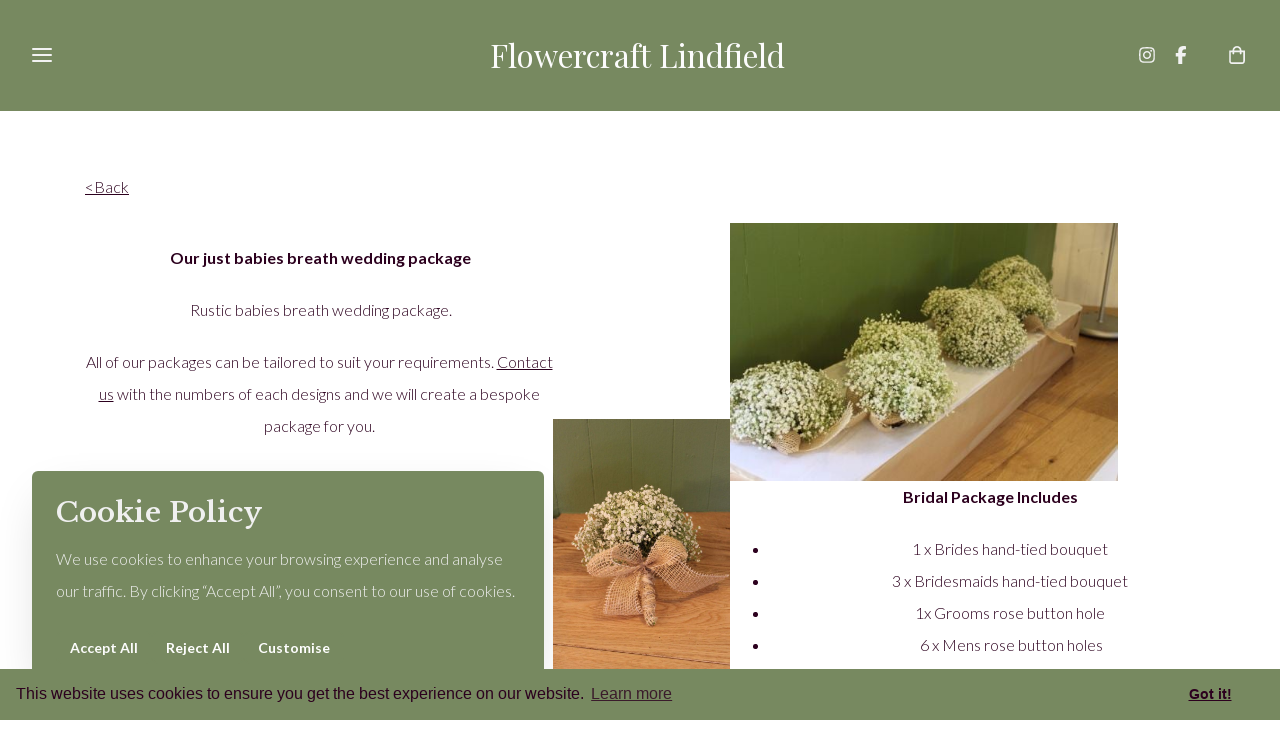

--- FILE ---
content_type: text/html; charset=utf-8
request_url: https://www.flowercraftlindfield.co.uk/weddingpackagebabiesbreath.html
body_size: 12890
content:

<!DOCTYPE html> <!--[if lt IE 7]> <html class="no-js ie lt-ie10 lt-ie9 lt-ie8 lt-ie7"> <![endif]--> <!--[if IE 7]> <html class="no-js ie ie7 lt-ie10 lt-ie9 lt-ie8"> <![endif]--> <!--[if IE 8]> <html class="no-js ie ie8 lt-ie10 lt-ie9"> <![endif]--> <!--[if IE 9]> <html class="no-js ie ie9 lt-ie10"> <![endif]--> <!--[if gt IE 9]> <html class="no-js ie not-ie-legacy"> <![endif]--> <!--[if !IE]><!--> <html class="wdk-theme no-js font-size--med"> <!--<![endif]--> <head> <meta http-equiv="X-UA-Compatible" content="IE=edge,chrome=1" /> <meta name="viewport" content="width=device-width, initial-scale=1.0" /> <meta name="format-detection" content="telephone=no" /> <link rel="stylesheet" href="https://assetsbeta.create-cdn.net/_assets/livesites/feature/content-builder/content-builder.min.css?55736b0c2e93ce7b1ae0f7315d111e5d"> <title>Just babies breath Wedding packages delivered in sussex</title> <meta name="keywords" content=""/> <meta name="description" content="Just babies breath wedding pakages including bridal bouquets table arrangements and church flowers delivered across sussex"/> <meta name="MSSmartTagsPreventParsing" content="TRUE"/> <link rel="shortcut icon" href="https://sites.create-cdn.net/sitefiles/18/1/4/181414/favicon.ico?2bccb5bf29592df25d60239a0e200db7" /> <script src="https://assetsbeta.create-cdn.net/_assets/livesites/component/common/jquery-3.7.1.min.js?2c872dbe60f4ba70fb85356113d8b35e" type="text/javascript"></script><script src="https://assetsbeta.create-cdn.net/_assets/livesites/component/common/jquery-migrate-3.5.2.min.js?88d82ba2bc432aa8ea45a71fb47ebccf" type="text/javascript"></script><script src="/include/js/loader.js?6bd5fc515c74ecac53aa80b3ae719d64"></script><!-- Global site tag (gtag.js) - Google Analytics --><script type="cookie_consent/performance" src="https://www.googletagmanager.com/gtag/js?id=G-JNE452KQ6T" async></script><script type="cookie_consent/performance" >    var siteid = 181414;
    window.dataLayer = window.dataLayer || [];
    function gtag(){dataLayer.push(arguments);}
    // Set default consent to 'denied' 
    gtag('consent', 'default', {
      'ad_storage': 'denied',
      'ad_user_data': 'denied',
      'ad_personalization': 'denied',
      'analytics_storage': 'denied'
    });

    // Listen for consent updates to update the consent levels
    document.addEventListener('cookieConsent', function(data){
      var consentLevels = data.detail;
      if (consentLevels?.all === 'granted') {
        gtag('consent', 'update', {
          'ad_storage': 'granted',
          'ad_user_data': 'granted',
          'ad_personalization': 'granted',
          'analytics_storage': 'granted'
        });
      } else {
        gtag('consent', 'update', {
          'ad_storage': consentLevels.marketing,
          'ad_user_data': consentLevels.marketing,
          'ad_personalization': consentLevels.marketing,
          'analytics_storage': consentLevels.performance
        });
      }
    });

    gtag('js', new Date());
    gtag('config', 'G-JNE452KQ6T', {
      'siteid': siteid
    });

        
    $(function(){
      if (window.events) {
        var shopCurrency = 'GBP';
        window.events.on('addToBasket', function (data, source) {
          if(gtag) {
            let item_list_id = 'product_page';
            let item_list_name = 'Product Page';

            if(source === 'category_page') {
              item_list_id = 'category_page';
              item_list_name = 'Category Page';
            }

            gtag("event", "add_to_cart", {
              currency: shopCurrency,
              value: data.price * data.quantity,
              items: [
                {
                item_id: data.ID,
                item_name: data.title,
                item_list_id: item_list_id,
                item_list_name: item_list_name,
                price: data.price,
                quantity: data.quantity,
                }
              ]
            });
          }
        });

        window.events.on('removeFromBasket', function (data) {
          if(gtag) {
            gtag("event", "remove_from_cart", {
              currency: shopCurrency,
              value: data.price * data.quantity,
              items: [
                {
                item_id: data.ID,
                item_name: data.title,
                item_list_id: 'basket',
                item_list_name: 'Basket',
                price: data.price,
                quantity: data.quantity,
                }
              ]
            });
          }
        })

        window.events.on('checkoutStart', function (data) {
          if(gtag) {
            let basketItems = data.basket.map(function(product) {
              return {
                item_id: product.ID,
                item_name: product.title,
                price: product.price,
                quantity: product.quantity
              }
            });

            gtag("event", "begin_checkout", {
              value: data.amount,
              currency: data.currency,
              items: basketItems
            });
          }

        });

        window.events.on('checkoutComplete', function (data) {
          if(gtag) {
            let basketItems = data.basket.map(function(product) {
              return {
                item_id: product.ID,
                item_name: product.title,
                price: product.price,
              }
            })

            gtag("event", "purchase", {
              currency: data.currency,
              transaction_id: data.transaction_id,
              value: data.amount,
              coupon: data.discount_code,
              shipping: data.postage_price,
              items: basketItems,
            })
          }
        });

        window.events.on('productView', function (data) {
          if(gtag) {
            gtag("event", "view_item", {
              currency: shopCurrency,
              value: 0,
              items: [
                {
                item_id: data.ID,
                item_name: data.title,
                item_list_id: "product_page",
                item_list_name: "Product Page",
                price: data.price
                }
              ]
            });
          }
        })

        window.events.on('checkoutStage', function (step) {
          if(gtag) {
            gtag("event", "checkout", {
              'step': step
            });
          }
        })

        window.events.on('formSubmitting', function(data){
          if(gtag) {
            gtag("event", "form_submit", data);
          }
        });
      }
    });
</script><link rel="stylesheet" type="text/css" href="https://fonts.googleapis.com/css?display=swap&family=Lato:300,400,600,700"><link rel="stylesheet" type="text/css" href="https://fonts.googleapis.com/css?display=swap&family=Libre+Baskerville:300,400,600,700"><link rel="stylesheet" type="text/css" href="https://fonts.googleapis.com/css?display=swap&family=Playfair+Display:300,400,600,700"><style>@font-face {font-family: "font awesome";font-style: normal;font-weight: normal;font-display: swap;src: url("https://create-cdn.net/_assets/fonts/template-fonts/icons/fontawesome/fontawesome.eot?20141125");src: url("https://create-cdn.net/_assets/fonts/template-fonts/icons/fontawesome/fontawesome.eot?iefix&20141125") format("embedded-opentype"), url("https://create-cdn.net/_assets/fonts/template-fonts/icons/fontawesome/fontawesome.woff?20141125") format("woff"), url("https://create-cdn.net/_assets/fonts/template-fonts/icons/fontawesome/fontawesome.ttf?20141125") format("truetype"), url("https://create-cdn.net/_assets/fonts/template-fonts/icons/fontawesome/fontawesome.svg#font-awesome?20141125") format("svg"),url("https://create-cdn.net/_assets/fonts/template-fonts/icons/fontawesome/fontawesome.ttf?20141125") format("truetype")}</style><script>window.createSite = {"pageid":"3433242"};</script><link rel="stylesheet" href="https://assetsbeta.create-cdn.net/_assets/livesites/component/modal/modal.min.css?0712ddff8bb7c2ec4838ba17b29103f7" /><link rel="stylesheet" href="https://assetsbeta.create-cdn.net/_assets/livesites/component/session/session.min.css?d14ed9b57555828f24e1c7c78a5bfc7b" /><script type="text/javascript" src="https://assetsbeta.create-cdn.net/_assets/livesites/component/modal/modal.min.js?66520fc5d9421d9b4022a8910d693cbe" async></script><script src="https://assetsbeta.create-cdn.net/_assets/livesites/component/session/session.min.js?e9b6512c3cd27c880a4cc1ed03166ee2" defer></script><script src="https://assetsbeta.create-cdn.net/_assets/livesites/component/page-events/page-events.min.js?64345003a6529e9ec6053cb77419e3db"></script><script src="https://assetsbeta.create-cdn.net/_assets/livesites/component/basket/basket.min.js?e1679b6159bb71c40ac7e4cf026ab9d4" async type="text/javascript"></script><link rel='stylesheet' href='/theme.min.css?6bd5fc515c74ecac53aa80b3ae719d64' type='text/css' /><link rel="stylesheet" type="text/css" href="/palette.css?6bd5fc515c74ecac53aa80b3ae719d64" media="screen"><!--Theme JS--><script type="text/javascript">function detect_ie(){var e=window.navigator.userAgent,t=e.indexOf("MSIE ");if(t>0){parseInt(e.substring(t+5,e.indexOf(".",t)),10);document.querySelector("html").className+=" ie"}else{if(e.indexOf("Trident/")>0){var n=e.indexOf("rv:");parseInt(e.substring(n+3,e.indexOf(".",n)),10);document.querySelector("html").className+=" ie"}else{var d=e.indexOf("Edge/");if(!(d>0))return document.querySelector("html").className+=" not-ie",!1;parseInt(e.substring(d+5,e.indexOf(".",d)),10);document.querySelector("html").className+=" edge"}}}function hasFlexGapSupport(){const e=document.createElement("div");e.style.display="flex",e.style.flexDirection="column",e.style.rowGap="1px",e.appendChild(document.createElement("div")),e.appendChild(document.createElement("div")),document.body.appendChild(e);const t=1===e.scrollHeight;return e.parentNode.removeChild(e),t}document.addEventListener("DOMContentLoaded",(function(){detect_ie();/iPad|iPhone|iPod/.test(navigator.userAgent)&&!window.MSStream&&!hasFlexGapSupport()&&document.documentElement.classList.add("flex-gap-not-supported")}));</script><script type="application/ld+json">
				{
				  "@context": "http://schema.org",
				  "@type": "WebSite",
				  "url": "https://www.flowercraftlindfield.co.uk/",
				  "potentialAction": {
				    "@type": "SearchAction",
				    "target": "https://www.flowercraftlindfield.co.uk/shop/search.php?q={search_term_string}",
				    "query-input": "required name=search_term_string"
				  }
				}</script><script>!function(e,t,n){function r(e,t){return typeof e===t}function s(){var e,t,n,s,i,o,a;for(var l in w)if(w.hasOwnProperty(l)){if(e=[],t=w[l],t.name&&(e.push(t.name.toLowerCase()),t.options&&t.options.aliases&&t.options.aliases.length))for(n=0;n<t.options.aliases.length;n++)e.push(t.options.aliases[n].toLowerCase());for(s=r(t.fn,"function")?t.fn():t.fn,i=0;i<e.length;i++)o=e[i],a=o.split("."),1===a.length?S[a[0]]=s:(!S[a[0]]||S[a[0]]instanceof Boolean||(S[a[0]]=new Boolean(S[a[0]])),S[a[0]][a[1]]=s),y.push((s?"":"no-")+a.join("-"))}}function i(e){var t=b.className,n=S._config.classPrefix||"";if(x&&(t=t.baseVal),S._config.enableJSClass){var r=new RegExp("(^|\\s)"+n+"no-js(\\s|$)");t=t.replace(r,"$1"+n+"js$2")}S._config.enableClasses&&(t+=" "+n+e.join(" "+n),x?b.className.baseVal=t:b.className=t)}function o(){return"function"!=typeof t.createElement?t.createElement(arguments[0]):x?t.createElementNS.call(t,"http://www.w3.org/2000/svg",arguments[0]):t.createElement.apply(t,arguments)}function a(e){return e.replace(/([a-z])-([a-z])/g,function(e,t,n){return t+n.toUpperCase()}).replace(/^-/,"")}function l(){var e=t.body;return e||(e=o(x?"svg":"body"),e.fake=!0),e}function f(e,n,r,s){var i,a,f,u,c="modernizr",d=o("div"),p=l();if(parseInt(r,10))for(;r--;)f=o("div"),f.id=s?s[r]:c+(r+1),d.appendChild(f);return i=o("style"),i.type="text/css",i.id="s"+c,(p.fake?p:d).appendChild(i),p.appendChild(d),i.styleSheet?i.styleSheet.cssText=e:i.appendChild(t.createTextNode(e)),d.id=c,p.fake&&(p.style.background="",p.style.overflow="hidden",u=b.style.overflow,b.style.overflow="hidden",b.appendChild(p)),a=n(d,e),p.fake?(p.parentNode.removeChild(p),b.style.overflow=u,b.offsetHeight):d.parentNode.removeChild(d),!!a}function u(e,t){return!!~(""+e).indexOf(t)}function c(e,t){return function(){return e.apply(t,arguments)}}function d(e,t,n){var s;for(var i in e)if(e[i]in t)return n===!1?e[i]:(s=t[e[i]],r(s,"function")?c(s,n||t):s);return!1}function p(e){return e.replace(/([A-Z])/g,function(e,t){return"-"+t.toLowerCase()}).replace(/^ms-/,"-ms-")}function v(t,n,r){var s;if("getComputedStyle"in e){s=getComputedStyle.call(e,t,n);var i=e.console;if(null!==s)r&&(s=s.getPropertyValue(r));else if(i){var o=i.error?"error":"log";i[o].call(i,"getComputedStyle returning null, its possible modernizr test results are inaccurate")}}else s=!n&&t.currentStyle&&t.currentStyle[r];return s}function m(t,r){var s=t.length;if("CSS"in e&&"supports"in e.CSS){for(;s--;)if(e.CSS.supports(p(t[s]),r))return!0;return!1}if("CSSSupportsRule"in e){for(var i=[];s--;)i.push("("+p(t[s])+":"+r+")");return i=i.join(" or "),f("@supports ("+i+") { #modernizr { position: absolute; } }",function(e){return"absolute"==v(e,null,"position")})}return n}function g(e,t,s,i){function l(){c&&(delete P.style,delete P.modElem)}if(i=!r(i,"undefined")&&i,!r(s,"undefined")){var f=m(e,s);if(!r(f,"undefined"))return f}for(var c,d,p,v,g,h=["modernizr","tspan","samp"];!P.style&&h.length;)c=!0,P.modElem=o(h.shift()),P.style=P.modElem.style;for(p=e.length,d=0;d<p;d++)if(v=e[d],g=P.style[v],u(v,"-")&&(v=a(v)),P.style[v]!==n){if(i||r(s,"undefined"))return l(),"pfx"!=t||v;try{P.style[v]=s}catch(y){}if(P.style[v]!=g)return l(),"pfx"!=t||v}return l(),!1}function h(e,t,n,s,i){var o=e.charAt(0).toUpperCase()+e.slice(1),a=(e+" "+z.join(o+" ")+o).split(" ");return r(t,"string")||r(t,"undefined")?g(a,t,s,i):(a=(e+" "+j.join(o+" ")+o).split(" "),d(a,t,n))}var y=[],w=[],C={_version:"3.4.0",_config:{classPrefix:"",enableClasses:!0,enableJSClass:!0,usePrefixes:!0},_q:[],on:function(e,t){var n=this;setTimeout(function(){t(n[e])},0)},addTest:function(e,t,n){w.push({name:e,fn:t,options:n})},addAsyncTest:function(e){w.push({name:null,fn:e})}},S=function(){};S.prototype=C,S=new S,S.addTest("eventlistener","addEventListener"in e),S.addTest("svg",!!t.createElementNS&&!!t.createElementNS("http://www.w3.org/2000/svg","svg").createSVGRect);var b=t.documentElement;S.addTest("classlist","classList"in b);var x="svg"===b.nodeName.toLowerCase();S.addTest("srcset","srcset"in o("img")),S.addTest("inlinesvg",function(){var e=o("div");return e.innerHTML="<svg/>","http://www.w3.org/2000/svg"==("undefined"!=typeof SVGRect&&e.firstChild&&e.firstChild.namespaceURI)});var T=function(){function e(e,t){var s;return!!e&&(t&&"string"!=typeof t||(t=o(t||"div")),e="on"+e,s=e in t,!s&&r&&(t.setAttribute||(t=o("div")),t.setAttribute(e,""),s="function"==typeof t[e],t[e]!==n&&(t[e]=n),t.removeAttribute(e)),s)}var r=!("onblur"in t.documentElement);return e}();C.hasEvent=T;var E=C.testStyles=f,_=function(){var e=navigator.userAgent,t=e.match(/w(eb)?osbrowser/gi),n=e.match(/windows phone/gi)&&e.match(/iemobile\/([0-9])+/gi)&&parseFloat(RegExp.$1)>=9;return t||n}();_?S.addTest("fontface",!1):E('@font-face {font-family:"font";src:url("https://")}',function(e,n){var r=t.getElementById("smodernizr"),s=r.sheet||r.styleSheet,i=s?s.cssRules&&s.cssRules[0]?s.cssRules[0].cssText:s.cssText||"":"",o=/src/i.test(i)&&0===i.indexOf(n.split(" ")[0]);S.addTest("fontface",o)}),S.addTest("details",function(){var e,t=o("details");return"open"in t&&(E("#modernizr details{display:block}",function(n){n.appendChild(t),t.innerHTML="<summary>a</summary>b",e=t.offsetHeight,t.open=!0,e=e!=t.offsetHeight}),e)});var R="Moz O ms Webkit",z=C._config.usePrefixes?R.split(" "):[];C._cssomPrefixes=z;var L=function(t){var r,s=prefixes.length,i=e.CSSRule;if("undefined"==typeof i)return n;if(!t)return!1;if(t=t.replace(/^@/,""),r=t.replace(/-/g,"_").toUpperCase()+"_RULE",r in i)return"@"+t;for(var o=0;o<s;o++){var a=prefixes[o],l=a.toUpperCase()+"_"+r;if(l in i)return"@-"+a.toLowerCase()+"-"+t}return!1};C.atRule=L;var j=C._config.usePrefixes?R.toLowerCase().split(" "):[];C._domPrefixes=j;var N={elem:o("modernizr")};S._q.push(function(){delete N.elem});var P={style:N.elem.style};S._q.unshift(function(){delete P.style}),C.testAllProps=h;var A=C.prefixed=function(e,t,n){return 0===e.indexOf("@")?L(e):(e.indexOf("-")!=-1&&(e=a(e)),t?h(e,t,n):h(e,"pfx"))};S.addTest("objectfit",!!A("objectFit"),{aliases:["object-fit"]}),s(),i(y),delete C.addTest,delete C.addAsyncTest;for(var k=0;k<S._q.length;k++)S._q[k]();e.Modernizr=S}(window,document);
function jsload(e,t){if(0===e.indexOf("/_assets/")&&(e=createCDNPath+e),jsload_files.indexOf(e)===-1){if("function"==typeof t){var s=document.createElement("script"),a=document.getElementsByTagName("script")[0];s.src=e,a.parentNode.insertBefore(s,a),t&&(s.onload=t)}else document.write(unescape('%3Cscript src="'+e+'"%3E%3C/script%3E'));jsload_files.push(e)}}var jsload_files=[];if("undefined"==typeof createCDNPath)var createCDNPath="https://create-cdn.net";

		 	if( ! Modernizr.classlist ){
				jsload('/_assets/shared/component/polyfill-classlist/polyfill-classlist.min.js');
		 	}
		

		 	if( ! Modernizr.eventlistener ){
				jsload('/_assets/shared/component/polyfill-eventlistener/polyfill-eventlistener.min.js');
		 	}</script> <style>
      body, .font--content { font-family: "Lato",sans-serif; }
				.font--heading { font-family: "Libre Baskerville",serif; }
				.font--logo { font-family: "Playfair Display",serif; }
				.i { font-family: "font awesome" ; }      /* A comment to stop the syntax highlighting from breaking */

      /* Add the template background options */

      html {<!--WDK: templateoption:templatebg-->
      }</style> <link rel="stylesheet" href="https://create-cdn.net/_assets/livesites/component/csswizardry-grids-responsive/csswizardry-grids-responsive.min.css?20150528"> <!--[if lt IE 9]> <script src="https://create-cdn.net/_assets/livesites/component/html5shiv/html5shiv.min.js"></script> <![endif]--> <script>
      var firstBlock, headerBlock, blockContent
      function incorporateHeader() {
        // First-run setup
        if (!headerBlock) {
          firstBlock = document.querySelector('.block--incorporate-header')
          // If there's a sub-block, use that.
          if (firstBlock.querySelector('.block')) {
            firstBlock = firstBlock.querySelector('.block')
          }

          blockContent = firstBlock.getElementsByClassName('block__content')[0]
          if (!blockContent) {
            blockContent = firstBlock
          }
          headerBlock = document.getElementById('site-navigation')
          // Split and find as running the regex directly on className did not work.
          var firstBlockPalette = firstBlock.className.split(' ').find(function (e) {
            return /^palette-[a-zA-Z0-9_-]+$/.test(e)
          })
          var headerBlocks = headerBlock.children
          for (var i = 0; i < headerBlocks.length; i++) {
            //Remove existing palette class
            headerBlocks[i].className.replace(/(s|^)palette-[a-zA-Z0-9_-]+($|s)/, ' ')
            if (firstBlockPalette) {
              headerBlocks[i].classList.add(firstBlockPalette)
            }
          }
          // The header now needs the incorporated class
          headerBlock.classList.add('header--incorporated')
          // Re-run on resize
          window.addEventListener('resize', incorporateHeader, true)
          // Run again when things have finished running
          window.setTimeout(incorporateHeader, 0)

          var headerImages = headerBlock.querySelectorAll('img')
          for (var i = 0; i < headerImages.length; i++) {
            var image = headerImages[i]
            image.addEventListener('load', incorporateHeader)
          }
        }
        var headerHeight = headerBlock.scrollHeight
        document.body.style.setProperty('--header-height', headerHeight + 'px')
      }</script> </head> <body class="wdk_columnCount_0 has-banner--type-3 has-wallpaper page-type-standard has-shop has-basket heading--lrg button--round theme--button-round theme--corner-round theme--corner-radius-small theme--card-solid theme--divider-solid theme--link-underline wdk-theme-body template-rwd template-structure-167"> <div id="site-wrapper" class="site-wrapper"> <header id="site-navigation" class="site-header is-content-builder"> <span class="rendered-assets"><link href="https://assetsbeta.create-cdn.net/_assets/livesites/feature/content-builder/static/css/sticky-header.min.css?3.103.1" rel="stylesheet" /></span><section data-save-timestamp="1738019596551" id="block_490570" data-cb-blocktype="InlineHeaderLogoCentred" data-cb-version="3.103.1" data-menu-type="icon" data-plugin="create" class="block js-block--block_1 block--pad-top-25 block--pad-bottom-25 b-header block--header InlineHeaderLogoCentred block--horizontal-content-left has-sticky-header has-border-when-sticky has-border"><!----> <div class="block__content"><div class="b-container-wrapper"><div class="b-container"><div class="b-row"><div class="b-col-12"><div class="s-navigation b-header__item-wrapper has-items-inline--xs is-aligned-center"><div id="site-menu" role="navigation" class="b-header__item b-flex--grow-1 is-third b-line-height--0"><div data-name="navigation" class="text-left"><span class="b-display-contents--xs"><div data-name="nav" data-element="EditableNavigation" class="s-navigation__menu js-menu-nav-container editable-element editable-element--menu has-panel-menu js-has-panel-menu" style="font-size:1rem;"><button type="button" class="s-menu-icon hamburger hamburger--squeeze uneditable-element js-mobile-open"><span aria-hidden="true" class="hamburger-box"><span class="hamburger-inner icon"></span></span></button> <nav data-name="menu" class="js-menu-nav b-line-height--0 s-menu s-menu--reset-margin"><button type="button" class="s-menu-close hamburger hamburger--squeeze is-active js-mobile-inside-close b-padding-y-30--xs b-padding-x-30--xs b-line-height--xs"><span aria-hidden="true" class="hamburger-box"><span class="hamburger-inner icon"></span></span></button> <div class="s-menu-container js-menu-container"><span class="js-menu__container-block_1_sticky--false s-menu--loading"> <ul class="js-menu  is-mobile-menu"> <li class="js-menu__more-item-block_1_sticky--false "> <a  href="/">
                    Home                  </a> </li> <li class="js-menu__more-item-block_1_sticky--false "> <a  href="/orderonlinefromflowercraft/">
                    Order Flowers Online                  </a> </li> <li class="js-menu__more-item-block_1_sticky--false "> <a  href="/funeralflowerssussex.html">
                    Funeral Flowers                  </a> </li> <li class="js-menu__more-item-block_1_sticky--false "> <a  href="/weddingflowersa.html">
                    Weddings                  </a> </li> <li class="js-menu__more-item-block_1_sticky--false "> <a  href="/delivery-information.html">
                    Delivery                  </a> </li> <li class="js-menu__more-item-block_1_sticky--false "> <a  href="/contactus.html">
                    Contact Us                  </a> </li> <li class="js-menu__more-container-block_1_sticky--false b-display-none--xs"> <a>More</a> <ul></ul> </li> </ul> </span></div> </nav></div></span></div></div> <div itemscope="itemscope" itemtype="http://schema.org/Organization" class="b-header__item b-flex--grow-1 is-third b-text-center--xs b-line-height--0 is-logo"><a data-name="logo" itemprop="url" href="/" data-element="EditableCreateLogo" class="editable-element editable-element--logo logo-container"><p id="logo-element-element_3" class="logo logo--text font--logo b-margin-t-0--xs b-margin-b-0--xs b-line-height--xs">Flowercraft Lindfield</p></a></div> <div class="b-header__item b-flex--grow-1 is-third has-nested-items"><div class="b-header__item-wrapper has-items-inline--xs is-aligned-right is-nested"><div class="b-header__item is-hidden-on-mobile" style="display:none;"><!----></div> <div class="b-header__item b-flex--shrink-0 b-line-height--0 is-hidden-on-mobile"><div data-name="icon-list" list-class="b-social-icons b-font-size-18--xs" toolbar-position="bottom" remove-line-height="" hideable="" class="editable-element editable-element--list b-line-height--0"><ul class="b-social-icons b-font-size-18--xs"><li data-name="item" class="cb-editable-li b-position--relative"><div data-name="item-icon" data-element="EditableIcon" class="editable-element editable-element--icon icon" style="font-size:undefinedrem;"><a href="https://www.instagram.com/flowercraftlindfield" data-type="external" target="_blank" title="instagram" data-file-id="" data-file-name="" rel="nofollow" data-icon="instagram" data-iconset="fontawesome6-solid" class="link"><svg xmlns="http://www.w3.org/2000/svg" viewBox="0 0 448 512"><!--! Font Awesome Pro 6.7.1 by @fontawesome - https://fontawesome.com License - https://fontawesome.com/license (Commercial License) Copyright 2024 Fonticons, Inc. --><path d="M224.1 141c-63.6 0-114.9 51.3-114.9 114.9s51.3 114.9 114.9 114.9S339 319.5 339 255.9 287.7 141 224.1 141zm0 189.6c-41.1 0-74.7-33.5-74.7-74.7s33.5-74.7 74.7-74.7 74.7 33.5 74.7 74.7-33.6 74.7-74.7 74.7zm146.4-194.3c0 14.9-12 26.8-26.8 26.8-14.9 0-26.8-12-26.8-26.8s12-26.8 26.8-26.8 26.8 12 26.8 26.8zm76.1 27.2c-1.7-35.9-9.9-67.7-36.2-93.9-26.2-26.2-58-34.4-93.9-36.2-37-2.1-147.9-2.1-184.9 0-35.8 1.7-67.6 9.9-93.9 36.1s-34.4 58-36.2 93.9c-2.1 37-2.1 147.9 0 184.9 1.7 35.9 9.9 67.7 36.2 93.9s58 34.4 93.9 36.2c37 2.1 147.9 2.1 184.9 0 35.9-1.7 67.7-9.9 93.9-36.2 26.2-26.2 34.4-58 36.2-93.9 2.1-37 2.1-147.8 0-184.8zM398.8 388c-7.8 19.6-22.9 34.7-42.6 42.6-29.5 11.7-99.5 9-132.1 9s-102.7 2.6-132.1-9c-19.6-7.8-34.7-22.9-42.6-42.6-11.7-29.5-9-99.5-9-132.1s-2.6-102.7 9-132.1c7.8-19.6 22.9-34.7 42.6-42.6 29.5-11.7 99.5-9 132.1-9s102.7-2.6 132.1 9c19.6 7.8 34.7 22.9 42.6 42.6 11.7 29.5 9 99.5 9 132.1s2.7 102.7-9 132.1z"/></svg></a></div></li><li data-name="item" class="cb-editable-li b-position--relative"><div data-name="item-icon" data-element="EditableIcon" class="editable-element editable-element--icon icon" style="font-size:undefinedrem;"><a href="https://www.facebook.com/FlowercraftLindfield" data-type="external" target="_blank" title="" data-file-id="" data-file-name="" rel="nofollow" data-icon="facebook" data-iconset="fontawesome6-solid" class="link"><svg xmlns="http://www.w3.org/2000/svg" viewBox="0 0 320 512"><!--! Font Awesome Pro 6.7.1 by @fontawesome - https://fontawesome.com License - https://fontawesome.com/license (Commercial License) Copyright 2024 Fonticons, Inc. --><path d="M80 299.3V512H196V299.3h86.5l18-97.8H196V166.9c0-51.7 20.3-71.5 72.7-71.5c16.3 0 29.4 .4 37 1.2V7.9C291.4 4 256.4 0 236.2 0C129.3 0 80 50.5 80 159.4v42.1H14v97.8H80z"/></svg></a></div></li></ul></div></div> <div class="b-header__item b-flex--shrink-0 b-line-height--0"><ul data-name="account-shop-icons" data-element="EditableAccountShopIcons" class="b-account-shop-icons sm sm-shop b-line-height--0"><!----> <li data-name="shopbasket" data-sm-reverse="true" data-element="EditableShopBasket" class="editable-element editable-element--shop-basket shop-basket sm-shop-toggle-wrapper"><a class="sm-shop-toggle"><span class="icon sm-shop-toggle__icon"><svg xmlns="http://www.w3.org/2000/svg" viewBox="0 0 448 512"><!-- Font Awesome Pro 5.15.4 by @fontawesome - https://fontawesome.com License - https://fontawesome.com/license (Commercial License) --><path d="M352 128C352 57.42 294.579 0 224 0 153.42 0 96 57.42 96 128H0v304c0 44.183 35.817 80 80 80h288c44.183 0 80-35.817 80-80V128h-96zM224 48c44.112 0 80 35.888 80 80H144c0-44.112 35.888-80 80-80zm176 384c0 17.645-14.355 32-32 32H80c-17.645 0-32-14.355-32-32V176h48v40c0 13.255 10.745 24 24 24s24-10.745 24-24v-40h160v40c0 13.255 10.745 24 24 24s24-10.745 24-24v-40h48v256z"/></svg></span> <span class="sm-shop-toggle__text icon-text">basket</span></a> <ul class="mega-menu sm-basket-dropdown"><li><div class="b-basket-dropdown"><button class="b-basket-close hamburger hamburger--squeeze is-active js-basket-close b-line-height--xs"><span aria-hidden="true" class="hamburger-box"><span class="hamburger-inner"></span></span></button> <header class="b-basket-dropdown__header"><h2 class="heading heading--delta font--heading">
              Basket</h2> <span><span class="wdk_basket_total_items"></span> Items</span></header> <div class="card b-text-center--xs if-empty-basket b-padding-y-15--xs b-padding-x-15--xs"><!----> 
            Your basket is currently empty</div> <div class="b-basket-dropdown__items if-basket"><ol class="b-basket-dropdown__items-list"> <script type="template/basket-item"> <li class="b-basket-dropdown__item"><div class="b-basket-dropdown__item-image">                  {\!WDK:if:basket:item:imageSrc!}                  <a href="&lt;!--WDK:plugin:basket:item:url--&gt;"><img width="70" src="{!WDK:basket:item:imageSrc!}" loading="lazy"></a>                  {\!WDK:endif!}                </div> <div class="b-basket-dropdown__item-qty"><span>                    {!WDK:basket:item:quantity!}                  </span></div> <div class="b-basket-dropdown__item-details"><div class="b-flex--flexible"><div class="b-basket-dropdown__item-title">                      {!WDK:basket:item:name!}                    </div>                    {\!WDK:if:basket:item:options!}                    {!WDK:basket:item:options:start!}                    <div class="b-basket-dropdown__item-variation">                      {!WDK:basket:item:option:name!}:                      {!WDK:basket:item:option:value!}                    </div>                    {!WDK:basket:item:options:end!}                    {\!WDK:endif!}                  </div> <div class="b-basket-dropdown__item-price">                    {\!WDK:if:plugin:tax:current:exclusive!}                    {!WDK:basket:item:ex_vat_subTotal!}                    {\!WDK:else!}                    {!WDK:basket:item:subTotal!}                    {\!WDK:endif!}                  </div></div></li> </script> </ol></div> <footer class="b-basket-dropdown__footer if-basket"><div class="b-basket-dropdown__total"><div class="b-basket-dropdown__total-label">
                Sub Total</div> <div class="b-basket-dropdown__total-price"> <span class="wdk_basket_total"></span> </div></div> <div class="b-basket-dropdown__buttons"><a href="/orderonlinefromflowercraft/basket" class="button button--tertiary is-full">Basket</a> <a href="/orderonlinefromflowercraft/checkout" class="button button--primary is-full">Checkout</a></div></footer></div></li></ul></li></ul></div> <div class="b-header__item b-flex--shrink-0 is-hidden-on-mobile" style="display:none;"><!----></div></div></div></div></div></div></div></div></div> </section><span class="rendered-assets"><script src="https://assetsbeta.create-cdn.net/_assets/livesites/feature/content-builder/static/js/sticky-header.min.js?3.103.1"></script> <script src="https://assetsbeta.create-cdn.net/_assets/livesites/feature/content-builder/static/js/jquery.smartmenus-1.2.1.min.js?3.103.1"></script> <script src="https://assetsbeta.create-cdn.net/_assets/livesites/feature/content-builder/static/js/menu-resize.min.js?3.103.1"></script> <script src="https://assetsbeta.create-cdn.net/_assets/livesites/feature/content-builder/static/js/fit-svg.min.js?3.103.1"></script></span><span class="rendered-assets"><script>initMenuResize("js-menu__container-block_1_sticky--false", "js-menu__more-container-block_1_sticky--false")</script> <script>FitSVG(document.getElementById("logo-element-element_3"))</script></span> </header> <main id="site-content" class="structure__item structure__item--page site-content"> <div class="structure__item__utility clearfix"> <div role="main" class="site-main"> <h1
              class="site-main__page-title wdk_content-pagetitle heading heading--alpha font--heading"
            > <span class="heading__utility">Just babies breath wedding Package</span> </h1> <p><a href="/weddingpackages.html">&lt;Back</a></p> <div> <table style="width: 1165px;" border="0"> <tbody> <tr> <td> <p style="text-align: center;">&nbsp;<strong>Our just babies breath wedding package</strong></p> <p style="text-align: center;">&nbsp;Rustic babies breath wedding package.</p> <p style="text-align: center;">All of our packages can be tailored to suit your requirements. <a href="/contactus.html" target="_blank">Contact us</a> with the numbers of each designs and we will create a bespoke package for you.</p> </td> <td rowspan="2" colspan="1"><a href="/weddingpackages.html"><img style="border-style: none;" title="Brides bouquet" src="https://sites.create-cdn.net/siteimages/18/1/4/181414/11/1/9/11193402/667x1000.jpg?1453027348" alt="Brides bouquet" width="388" loading="lazy" data-pin-media="https://sites.create-cdn.net/siteimages/18/1/4/181414/11/1/9/11193402/1000x1500.jpg?1453027348" srcset="https://sites.create-cdn.net/siteimages/18/1/4/181414/11/1/9/11193402/667x1000.jpg?1453027348, https://sites.create-cdn.net/siteimages/18/1/4/181414/11/1/9/11193402/1000x1500.jpg?1453027348 1.4992503748126x" data-final-tag="true"></a></td> <td><img style="border: 0px; border-style: none; border-color: initial;" title="bridal party" src="https://sites.create-cdn.net/siteimages/18/1/4/181414/11/1/9/11193411/500x332.jpg?1453027447" alt="bridal party" width="388" loading="lazy" data-pin-media="https://sites.create-cdn.net/siteimages/18/1/4/181414/11/1/9/11193411/1000x665.jpg?1453027447" srcset="https://sites.create-cdn.net/siteimages/18/1/4/181414/11/1/9/11193411/500x332.jpg?1453027447, https://sites.create-cdn.net/siteimages/18/1/4/181414/11/1/9/11193411/1000x665.jpg?1453027447 2x" data-final-tag="true"></td> </tr> <tr> <td><img style="border: 0px; border-style: none; border-color: initial;" title="button holes" src="https://sites.create-cdn.net/siteimages/18/1/4/181414/11/1/9/11193414/500x332.jpg?1453027505" alt="button holes" width="388" loading="lazy" data-pin-media="https://sites.create-cdn.net/siteimages/18/1/4/181414/11/1/9/11193414/1000x665.jpg?1453027505" srcset="https://sites.create-cdn.net/siteimages/18/1/4/181414/11/1/9/11193414/500x332.jpg?1453027505, https://sites.create-cdn.net/siteimages/18/1/4/181414/11/1/9/11193414/1000x665.jpg?1453027505 2x" data-final-tag="true"></td> <td style="text-align: center;"> <p style="text-align: center;"><strong>Bridal Package Includes</strong></p> <ul> <li><span style="font-size: 12pt;">1 x Brides hand-tied bouquet</span></li> <li><span style="font-size: 12pt;">3 x Bridesmaids hand-tied&nbsp;bouquet</span></li> <li><span style="font-size: 12pt;">1x Grooms rose button hole</span></li> <li><span style="font-size: 12pt;">&nbsp;6 x Mens rose&nbsp;button holes</span></li> <li><span style="font-size: 12pt;">2 x Ladies spray rose&nbsp;corsage</span></li> <li><span style="font-size: 12pt;">local delivery</span></li> </ul> <p>Total price: &pound;190</p> <p>Additional: Bridesmaids bouquets please add &pound;25 each, button holes add &pound;3.50 each, corsages add &pound;7.50 each</p> </td> </tr> <tr> <td> <p style="text-align: center;">&nbsp;<strong>Venue Packages</strong></p> <p style="text-align: center;">Our venue package includes:</p> <ul> <li><span style="font-size: 12pt;" data-mce-mark="1">local delivery and setup</span></li> <li><span style="font-size: 12pt;" data-mce-mark="1">hire &amp; collection vases/containers etc</span></li> <li><span style="font-size: 12pt;" data-mce-mark="1">2ft 6" long and low top table arrangement </span></li> <li><span style="font-size: 12pt;" data-mce-mark="1">options for guest tables (see below):</span></li> </ul> <p style="text-align: left;"><span style="font-size: 12pt;" data-mce-mark="1">6 x bubble bowl, Jug or hurricane vase:&nbsp;</span><span style="font-size: 12pt;" data-mce-mark="1">Total Price &pound;295</span></p> <p style="text-align: left;"><span style="font-size: 12pt;" data-mce-mark="1">6 x low ceramic or mirror container:&nbsp;Total Price &pound;325</span></p> <p style="text-align: left;"><span style="font-size: 12pt;" data-mce-mark="1">6 x hurricane lamp arrangement: Total Price&nbsp;&pound;385</span></p> <p style="text-align: left;">6 x Candelabras 1m tall with 30cm ball:&nbsp;Total Price &pound;835</p> <p style="text-align: center;">Many other designs are available. <a href="/contactus.html" target="_blank">Contact us</a> if you have a specific design in mind and we can tailor a package for you requirements.&nbsp;</p> <p>&nbsp;</p> </td> <td><img style="border-style: none;" title="conical arrangement" src="https://sites.create-cdn.net/siteimages/18/1/4/181414/11/1/9/11193417/667x1000.jpg?1453027573" alt="conical arrangement" width="388" loading="lazy" data-pin-media="https://sites.create-cdn.net/siteimages/18/1/4/181414/11/1/9/11193417/667x1000.jpg?1453027573" data-final-tag="true"></td> <td><img style="border: 0px; border-style: none; border-color: initial;" title="pew end" src="https://sites.create-cdn.net/siteimages/18/1/4/181414/11/1/9/11193423/667x1000.jpg?1453027648" alt="babies breath pew end" width="388" loading="lazy" data-pin-media="https://sites.create-cdn.net/siteimages/18/1/4/181414/11/1/9/11193423/1000x1500.jpg?1453027648" srcset="https://sites.create-cdn.net/siteimages/18/1/4/181414/11/1/9/11193423/667x1000.jpg?1453027648, https://sites.create-cdn.net/siteimages/18/1/4/181414/11/1/9/11193423/1000x1500.jpg?1453027648 1.4992503748126x" data-final-tag="true"></td> </tr> <tr> <td rowspan="1" colspan="2"><br /><img style="border: 0px; border-style: none; border-color: initial;" title="ceremony venue" src="https://sites.create-cdn.net/siteimages/18/1/4/181414/11/1/9/11193426/1000x665.jpg?1453027726" alt="ceremony venue" width="776" loading="lazy" data-pin-media="https://sites.create-cdn.net/siteimages/18/1/4/181414/11/1/9/11193426/2000x1331.jpg?1453027726" srcset="https://sites.create-cdn.net/siteimages/18/1/4/181414/11/1/9/11193426/1000x665.jpg?1453027726, https://sites.create-cdn.net/siteimages/18/1/4/181414/11/1/9/11193426/2000x1331.jpg?1453027726 2x" data-final-tag="true"></td> <td style="text-align: left;"> <p style="text-align: center;">&nbsp;<strong>Church Flower Package</strong></p> <p><span style="font-size: 12pt;" data-mce-mark="1">If you would like additional flowers in your church or ceremony venue matching your bridal flowers we have two options - these can be tailored to suit your requirements.</span></p> <ul style="font-size: 12pt;"> <li><span style="font-size: 12pt;" data-mce-mark="1">2 x 2'6" front facing pedestal arrangements including hire of stands</span></li> <li><span style="font-size: 12pt;" data-mce-mark="1">10 x tied pew ends</span></li> <li><span style="font-size: 12pt;" data-mce-mark="1">Including local delivery and setup and collection</span></li> </ul> <p style="font-size: 12pt; text-align: center;"><span style="font-size: 12pt;" data-mce-mark="1">Total Price &pound;350</span></p> <ul> <li><span style="font-size: 12pt;" data-mce-mark="1">Including above with a 3 meter floral arch</span></li> </ul> <p style="text-align: center;"><span style="font-size: 12pt;" data-mce-mark="1">Total price &pound;675</span><span style="font-size: 12pt;" data-mce-mark="1"><br /></span></p> <p>Additional arrangements<span style="text-align: center; font-size: 12pt;" data-mce-mark="1">&nbsp;</span></p> <ul> <li>Urns from &pound;120 each</li> <li>windowsill arrangements from &pound;75</li> <li>garlands from &pound;50 per meter</li> </ul> <p style="text-align: center;">&nbsp;</p> <p>&nbsp;</p> <p>&nbsp;</p> </td> </tr> </tbody> </table> </div> </div> </div> </main> <footer id="site-footer" class="site-footer is-content-builder"> <!----><section data-save-timestamp="1738020115661" id="block_2801917" data-cb-blocktype="CentredSocialFooter" data-cb-version="3.103.1" data-column-layout="equal-full" data-plugin="create" data-cb-selector-id="CentredSocialFooter_1" class="block js-block--block_1 block--pad-top-50 block--pad-bottom-50 b-footer block--footer CentredSocialFooter block--horizontal-content-center block--container-full"><!----> <div class="block__content"><div class="b-container-wrapper"><div class="b-container b-alignment"><div class="b-row"><div class="b-col-12 editable-element editable-element--footer-html"><script type="cookie_consent/performance" >if (typeof trackUnsplashImages === 'undefined') {
    function trackUnsplashImages () {
      let unsplashImages = document.querySelectorAll('.js-track-unsplash,.cb-track-unsplash')
      let unsplashIDs = []
      for (var img of unsplashImages) {
        unsplashIDs.push(img.getAttribute('data-external-id'))
      }

      if ( unsplashIDs.length ) {
        // Create an img tag to go to the tracking url
        let img = document.createElement('img')
        img.src = 'https://views.unsplash.com/v?app_id=92877&photo_id=' + unsplashIDs.join()
      }
    }

    document.addEventListener('DOMContentLoaded', function () {
      trackUnsplashImages();
    });
  }</script><p style="text-align: center;">&nbsp;<a style="font-size: 12pt; text-align: center;" href="/websitedisclaimer.html">Terms and Conditions</a>&nbsp;|&nbsp;<a href="/privacypolicy.html">Cookie Policy</a>&nbsp;|<span style="font-size: 12pt; text-align: center;">&nbsp;</span><a style="font-size: 12pt; text-align: center;" href="/privacypolicy.html">Privacy Policy&nbsp;</a><span style="font-size: 12pt; text-align: center;">&nbsp;</span></p> <div style="text-align: center;">&nbsp;<a style="font-size: 12pt;" href="/websitedisclaimer.html"><style type="text/css">
/*
Title: "CreateCSS: PageTitleDisplay" 
*/
.wdk_content-pagetitle {
display:none;
}
</style> </a><span style="font-size: 12pt;">&nbsp;</span><link rel="stylesheet" type="text/css" href="//cdnjs.cloudflare.com/ajax/libs/cookieconsent2/3.0.3/cookieconsent.min.css"> <script src="//cdnjs.cloudflare.com/ajax/libs/cookieconsent2/3.0.3/cookieconsent.min.js"></script> <script>
window.addEventListener("load", function(){
window.cookieconsent.initialise({
  "palette": {
    "popup": {
      "background": "#778960",
      "text": "#2c001e"
    },
    "button": {
      "background": "#778960",
      "text": "2c001e"
    }
  },
  "theme": "edgeless"
})});
</script> </div></div></div> <div class="b-row"><div data-name="main-content" class="b-col-12 text-center"><span class="b-display-contents--xs"><div class="b-footer__item-wrapper has-items-inline--md is-aligned-center"><div class="b-footer__item b-flex--grow-1 is-third b-text-left--md"><p class="b-margin-b-0--xs"><!----> <span><span class="powered-by-links"> <a href="#cookie-consent" class="js-cookie-consent__launch cookie-consent__link">Edit Cookie Settings</a><span>Designed with <a href="https://www.create.net/?source=footer" rel="nofollow" target="_blank">Create</a></span></span></span></p></div> <div class="b-footer__item b-flex--shrink-0 is-third b-line-height--0"><div data-name="icon-list" list-class="b-social-icons b-font-size-18--xs" remove-line-height="" hideable="" class="editable-element editable-element--list b-line-height--0"><ul class="b-social-icons b-font-size-18--xs"><li data-name="item" class="cb-editable-li b-position--relative"><div data-name="item-icon" data-element="EditableIcon" class="editable-element editable-element--icon icon" style="font-size:undefinedrem;"><a href="https://www.instagram.com/flowercraftlindfield" data-type="external" target="_blank" title="instagram" data-file-id="" data-file-name="" rel="nofollow" data-icon="instagram" data-iconset="fontawesome6-solid" class="link"><svg xmlns="http://www.w3.org/2000/svg" viewBox="0 0 448 512"><!--! Font Awesome Pro 6.7.1 by @fontawesome - https://fontawesome.com License - https://fontawesome.com/license (Commercial License) Copyright 2024 Fonticons, Inc. --><path d="M224.1 141c-63.6 0-114.9 51.3-114.9 114.9s51.3 114.9 114.9 114.9S339 319.5 339 255.9 287.7 141 224.1 141zm0 189.6c-41.1 0-74.7-33.5-74.7-74.7s33.5-74.7 74.7-74.7 74.7 33.5 74.7 74.7-33.6 74.7-74.7 74.7zm146.4-194.3c0 14.9-12 26.8-26.8 26.8-14.9 0-26.8-12-26.8-26.8s12-26.8 26.8-26.8 26.8 12 26.8 26.8zm76.1 27.2c-1.7-35.9-9.9-67.7-36.2-93.9-26.2-26.2-58-34.4-93.9-36.2-37-2.1-147.9-2.1-184.9 0-35.8 1.7-67.6 9.9-93.9 36.1s-34.4 58-36.2 93.9c-2.1 37-2.1 147.9 0 184.9 1.7 35.9 9.9 67.7 36.2 93.9s58 34.4 93.9 36.2c37 2.1 147.9 2.1 184.9 0 35.9-1.7 67.7-9.9 93.9-36.2 26.2-26.2 34.4-58 36.2-93.9 2.1-37 2.1-147.8 0-184.8zM398.8 388c-7.8 19.6-22.9 34.7-42.6 42.6-29.5 11.7-99.5 9-132.1 9s-102.7 2.6-132.1-9c-19.6-7.8-34.7-22.9-42.6-42.6-11.7-29.5-9-99.5-9-132.1s-2.6-102.7 9-132.1c7.8-19.6 22.9-34.7 42.6-42.6 29.5-11.7 99.5-9 132.1-9s102.7-2.6 132.1 9c19.6 7.8 34.7 22.9 42.6 42.6 11.7 29.5 9 99.5 9 132.1s2.7 102.7-9 132.1z"/></svg></a></div></li><li data-name="item" class="cb-editable-li b-position--relative"><div data-name="item-icon" data-element="EditableIcon" class="editable-element editable-element--icon icon" style="font-size:undefinedrem;"><a href="https://www.facebook.com/FlowercraftLindfield" data-type="external" target="_blank" title="" data-file-id="" data-file-name="" rel="nofollow" data-icon="facebook" data-iconset="fontawesome6-solid" class="link"><svg xmlns="http://www.w3.org/2000/svg" viewBox="0 0 320 512"><!--! Font Awesome Pro 6.7.1 by @fontawesome - https://fontawesome.com License - https://fontawesome.com/license (Commercial License) Copyright 2024 Fonticons, Inc. --><path d="M80 299.3V512H196V299.3h86.5l18-97.8H196V166.9c0-51.7 20.3-71.5 72.7-71.5c16.3 0 29.4 .4 37 1.2V7.9C291.4 4 256.4 0 236.2 0C129.3 0 80 50.5 80 159.4v42.1H14v97.8H80z"/></svg></a></div></li></ul></div></div> <div class="b-footer__item b-flex--grow-1 is-third b-text-right--md"><div data-name="extra-links" class="editable-element editable-element--list"><ul class="b-list is-inline b-margin-b-0--xs b-ul-li-lr-10--xs b-footer__links"><li data-name="item" class="b-list__item b-position--relative"><a href="/contactus.html" data-type="internal" target="_self" title="Contact Us" data-file-id="" data-file-name="" data-internal-resource-path="4288775" rel="" data-name="item-text" data-element="EditablePlainText" class="b-display-inline--xs link"><span class="editable-element editable-element--text">Contact Us</span></a></li></ul></div></div></div></span></div></div> <div class="b-row"><div class="b-col b-text-center--xs"><div data-name="payment-cards" data-element="EditablePaymentCards" class="s-payment-cards b-margin-t-30--xs"><ul class="list-inline s-payment-cards__list b-margin-b-0--xs"><li class="s-payment-cards__item"><img src="https://assetsbeta.create-cdn.net/_assets/livesites/component/card-logos/mastercard.svg" alt="mastercard" loading="lazy"></li><li class="s-payment-cards__item"><img src="https://assetsbeta.create-cdn.net/_assets/livesites/component/card-logos/maestro.svg" alt="maestro" loading="lazy"></li><li class="s-payment-cards__item"><img src="https://assetsbeta.create-cdn.net/_assets/livesites/component/card-logos/visa.svg" alt="visa" loading="lazy"></li><li class="s-payment-cards__item"><img src="https://assetsbeta.create-cdn.net/_assets/livesites/component/card-logos/visadebit.svg" alt="visadebit" loading="lazy"></li></ul></div></div></div></div></div></div> </section><!----><!----><script type="module">
        import cookieConsent from "https://assetsbeta.create-cdn.net/_assets/livesites/feature/cookie-consent/cookie-consent.min.js?0966813119901b34c61d995abf455f6b";
        cookieConsent({
            position: "bottom-left",
            palette: "contrast",
            privacyPolicyUrl: null
        })</script><link rel="stylesheet" href="https://assetsbeta.create-cdn.net/_assets/livesites/feature/cookie-consent/cookie-consent.min.css?6cc67c9c3dc49d20487b2efe0954e56d" /> </footer> </div> <div class="utility-js-triggers"> <span
        id="js-navigation-breakpoint-trigger"
        class="utility-navigation-breakpoint-trigger"
      ></span> </div> <script>
      if (document.querySelector('.site-header .js-sticky')) {
        document.body.classList.add('has-sticky-header')
      }</script>  <script defer src="https://static.cloudflareinsights.com/beacon.min.js/vcd15cbe7772f49c399c6a5babf22c1241717689176015" integrity="sha512-ZpsOmlRQV6y907TI0dKBHq9Md29nnaEIPlkf84rnaERnq6zvWvPUqr2ft8M1aS28oN72PdrCzSjY4U6VaAw1EQ==" data-cf-beacon='{"version":"2024.11.0","token":"477539df32104eabb46c93114b4b70fe","r":1,"server_timing":{"name":{"cfCacheStatus":true,"cfEdge":true,"cfExtPri":true,"cfL4":true,"cfOrigin":true,"cfSpeedBrain":true},"location_startswith":null}}' crossorigin="anonymous"></script>
</body></html>

--- FILE ---
content_type: text/css;charset=utf-8
request_url: https://www.flowercraftlindfield.co.uk/palette.css?6bd5fc515c74ecac53aa80b3ae719d64
body_size: 2259
content:
/** default Palette **/
:root {
	--colour-content_background-r: 255;
	--colour-content_background-g: 255;
	--colour-content_background-b: 255;
	--colour-content_background: #ffffff;
	--colour-alt_content_background-r: 119;
	--colour-alt_content_background-g: 137;
	--colour-alt_content_background-b: 96;
	--colour-alt_content_background: #778960;
	--colour-alternative_content_background-r: 119;
	--colour-alternative_content_background-g: 137;
	--colour-alternative_content_background-b: 96;
	--colour-alternative_content_background: #778960;
	--colour-alt_alternative_content_background-r: 119;
	--colour-alt_alternative_content_background-g: 137;
	--colour-alt_alternative_content_background-b: 96;
	--colour-alt_alternative_content_background: #778960;
	--colour-content_text-r: 44;
	--colour-content_text-g: 0;
	--colour-content_text-b: 30;
	--colour-content_text: #2c001e;
	--colour-alt_content_text-r: 240;
	--colour-alt_content_text-g: 240;
	--colour-alt_content_text-b: 240;
	--colour-alt_content_text: #f0f0f0;
	--colour-content_link-r: 44;
	--colour-content_link-g: 0;
	--colour-content_link-b: 30;
	--colour-content_link: #2c001e;
	--colour-alt_content_link-r: 201;
	--colour-alt_content_link-g: 138;
	--colour-alt_content_link-b: 91;
	--colour-alt_content_link: #c98a5b;
	--colour-content_heading-r: 255;
	--colour-content_heading-g: 255;
	--colour-content_heading-b: 255;
	--colour-content_heading: #ffffff;
	--colour-alt_content_heading-r: 240;
	--colour-alt_content_heading-g: 240;
	--colour-alt_content_heading-b: 240;
	--colour-alt_content_heading: #f0f0f0;
	--colour-accent-r: 44;
	--colour-accent-g: 0;
	--colour-accent-b: 30;
	--colour-accent: #2c001e;
	--colour-alt_accent-r: 232;
	--colour-alt_accent-g: 232;
	--colour-alt_accent-b: 232;
	--colour-alt_accent: #e8e8e8;
	--colour-card_background-r: 119;
	--colour-card_background-g: 137;
	--colour-card_background-b: 96;
	--colour-card_background: #778960;
	--colour-alt_card_background-r: 119;
	--colour-alt_card_background-g: 137;
	--colour-alt_card_background-b: 96;
	--colour-alt_card_background: #778960;
	--colour-card_text-r: 255;
	--colour-card_text-g: 255;
	--colour-card_text-b: 255;
	--colour-card_text: #ffffff;
	--colour-alt_card_text-r: 255;
	--colour-alt_card_text-g: 255;
	--colour-alt_card_text-b: 255;
	--colour-alt_card_text: #ffffff;
	--colour-card_heading-r: 255;
	--colour-card_heading-g: 255;
	--colour-card_heading-b: 255;
	--colour-card_heading: #ffffff;
	--colour-alt_card_heading-r: 255;
	--colour-alt_card_heading-g: 255;
	--colour-alt_card_heading-b: 255;
	--colour-alt_card_heading: #ffffff;
	--colour-card_link-r: 255;
	--colour-card_link-g: 255;
	--colour-card_link-b: 255;
	--colour-card_link: #ffffff;
	--colour-alt_card_link-r: 89;
	--colour-alt_card_link-g: 89;
	--colour-alt_card_link-b: 80;
	--colour-alt_card_link: #595950;
	--colour-border-r: 119;
	--colour-border-g: 137;
	--colour-border-b: 96;
	--colour-border: #778960;
	--colour-alt_border-r: 232;
	--colour-alt_border-g: 232;
	--colour-alt_border-b: 232;
	--colour-alt_border: #e8e8e8;
	--colour-primary_button_background-r: 119;
	--colour-primary_button_background-g: 137;
	--colour-primary_button_background-b: 96;
	--colour-primary_button_background: #778960;
	--colour-alt_primary_button_background-r: 119;
	--colour-alt_primary_button_background-g: 137;
	--colour-alt_primary_button_background-b: 96;
	--colour-alt_primary_button_background: #778960;
	--colour-primary_button_text-r: 255;
	--colour-primary_button_text-g: 255;
	--colour-primary_button_text-b: 255;
	--colour-primary_button_text: #ffffff;
	--colour-alt_primary_button_text-r: 252;
	--colour-alt_primary_button_text-g: 252;
	--colour-alt_primary_button_text-b: 252;
	--colour-alt_primary_button_text: #fcfcfc;
	--colour-secondary_button_background-r: 255;
	--colour-secondary_button_background-g: 255;
	--colour-secondary_button_background-b: 255;
	--colour-secondary_button_background: #ffffff;
	--colour-alt_secondary_button_background-r: 119;
	--colour-alt_secondary_button_background-g: 137;
	--colour-alt_secondary_button_background-b: 96;
	--colour-alt_secondary_button_background: #778960;
	--colour-secondary_button_text-r: var(--colour-primary_button_text-r, 255);
	--colour-secondary_button_text-g: var(--colour-primary_button_text-g, 255);
	--colour-secondary_button_text-b: var(--colour-primary_button_text-b, 255);
	--colour-secondary_button_text: var(--colour-primary_button_text, #ffffff);
	--colour-alt_secondary_button_text-r: 255;
	--colour-alt_secondary_button_text-g: 255;
	--colour-alt_secondary_button_text-b: 255;
	--colour-alt_secondary_button_text: #ffffff;
	--colour-tertiary_button_outline-r: 255;
	--colour-tertiary_button_outline-g: 255;
	--colour-tertiary_button_outline-b: 255;
	--colour-tertiary_button_outline: #ffffff;
	--colour-alt_tertiary_button_outline-r: 224;
	--colour-alt_tertiary_button_outline-g: 224;
	--colour-alt_tertiary_button_outline-b: 223;
	--colour-alt_tertiary_button_outline: #e0e0df;
	--colour-tertiary_button_text-r: 252;
	--colour-tertiary_button_text-g: 252;
	--colour-tertiary_button_text-b: 252;
	--colour-tertiary_button_text: #fcfcfc;
	--colour-alt_tertiary_button_text-r: 255;
	--colour-alt_tertiary_button_text-g: 255;
	--colour-alt_tertiary_button_text-b: 255;
	--colour-alt_tertiary_button_text: #ffffff;
	--colour-content_icon-r: 119;
	--colour-content_icon-g: 137;
	--colour-content_icon-b: 96;
	--colour-content_icon: #778960;
	--colour-alt_content_icon-r: 201;
	--colour-alt_content_icon-g: 138;
	--colour-alt_content_icon-b: 91;
	--colour-alt_content_icon: #c98a5b;
	--colour-content__form_background-r: var(--colour-content_background-r, 255);
	--colour-content__form_background-g: var(--colour-content_background-g, 255);
	--colour-content__form_background-b: var(--colour-content_background-b, 255);
	--colour-content__form_background: var(--colour-content_background, #ffffff);
	--colour-alt_content__form_background-r: var(--colour-content_background-r, 255);
	--colour-alt_content__form_background-g: var(--colour-content_background-g, 255);
	--colour-alt_content__form_background-b: var(--colour-content_background-b, 255);
	--colour-alt_content__form_background: var(--colour-content_background, #ffffff);
	--colour-content__form_text-r: var(--colour-content_text-r, 44);
	--colour-content__form_text-g: var(--colour-content_text-g, 0);
	--colour-content__form_text-b: var(--colour-content_text-b, 30);
	--colour-content__form_text: var(--colour-content_text, #2c001e);
	--colour-alt_content__form_text-r: var(--colour-content_text-r, 44);
	--colour-alt_content__form_text-g: var(--colour-content_text-g, 0);
	--colour-alt_content__form_text-b: var(--colour-content_text-b, 30);
	--colour-alt_content__form_text: var(--colour-content_text, #2c001e);
	--colour-accent_best_text-r: 255;
	--colour-accent_best_text-g: 255;
	--colour-accent_best_text-b: 255;
	--colour-accent_best_text: #ffffff;
	--colour-accent_best_text: oklch(from var(--colour-accent) clamp(0, (l / 0.7 - 1) * -infinity, 1) 0 h);
	--colour-header__accent_icon-r: 119;
	--colour-header__accent_icon-g: 137;
	--colour-header__accent_icon-b: 96;
	--colour-header__accent_icon: #778960;
	--colour-footer__accent_background-r: var(--colour-alt_alternative_content_background-r, 119);
	--colour-footer__accent_background-g: var(--colour-alt_alternative_content_background-g, 137);
	--colour-footer__accent_background-b: var(--colour-alt_alternative_content_background-b, 96);
	--colour-footer__accent_background: var(--colour-alt_alternative_content_background, #778960);
	--colour-footer__accent_text-r: 255;
	--colour-footer__accent_text-g: 255;
	--colour-footer__accent_text-b: 255;
	--colour-footer__accent_text: #ffffff;
	--colour-header__background-r: 119;
	--colour-header__background-g: 137;
	--colour-header__background-b: 96;
	--colour-header__background: #778960;
	--colour-header__dropdown_background-r: var(--colour-content_background-r, 255);
	--colour-header__dropdown_background-g: var(--colour-content_background-g, 255);
	--colour-header__dropdown_background-b: var(--colour-content_background-b, 255);
	--colour-header__dropdown_background: var(--colour-content_background, #ffffff);
	--colour-header__menu_text-r: 252;
	--colour-header__menu_text-g: 252;
	--colour-header__menu_text-b: 252;
	--colour-header__menu_text: #fcfcfc;
	--colour-header__logo_text-r: 252;
	--colour-header__logo_text-g: 252;
	--colour-header__logo_text-b: 252;
	--colour-header__logo_text: #fcfcfc;
	--colour-footer__background-r: 119;
	--colour-footer__background-g: 137;
	--colour-footer__background-b: 96;
	--colour-footer__background: #778960;
	--colour-footer__text-r: 255;
	--colour-footer__text-g: 255;
	--colour-footer__text-b: 255;
	--colour-footer__text: #ffffff;
	--colour-footer__icon-r: var(--colour-footer__heading-r, 240);
	--colour-footer__icon-g: var(--colour-footer__heading-g, 240);
	--colour-footer__icon-b: var(--colour-footer__heading-b, 240);
	--colour-footer__icon: var(--colour-footer__heading, #f0f0f0);
	--colour-footer__heading-r: var(--colour-alt_content_heading-r, 240);
	--colour-footer__heading-g: var(--colour-alt_content_heading-g, 240);
	--colour-footer__heading-b: var(--colour-alt_content_heading-b, 240);
	--colour-footer__heading: var(--colour-alt_content_heading, #f0f0f0);
	--colour-header__border-r: 119;
	--colour-header__border-g: 137;
	--colour-header__border-b: 96;
	--colour-header__border: #778960;
	--colour-header__icon-r: 242;
	--colour-header__icon-g: 242;
	--colour-header__icon-b: 242;
	--colour-header__icon: #f2f2f2;
	--colour-header__dropdown_text-r: 44;
	--colour-header__dropdown_text-g: 0;
	--colour-header__dropdown_text-b: 30;
	--colour-header__dropdown_text: #2c001e;
	--colour-footer__border-r: var(--colour-alt_border-r, 232);
	--colour-footer__border-g: var(--colour-alt_border-g, 232);
	--colour-footer__border-b: var(--colour-alt_border-b, 232);
	--colour-footer__border: var(--colour-alt_border, #e8e8e8);
	--colour-header__accent_background-r: 119;
	--colour-header__accent_background-g: 137;
	--colour-header__accent_background-b: 96;
	--colour-header__accent_background: #778960;
	--colour-header__accent_text-r: var(--colour-alt_content_heading-r, 240);
	--colour-header__accent_text-g: var(--colour-alt_content_heading-g, 240);
	--colour-header__accent_text-b: var(--colour-alt_content_heading-b, 240);
	--colour-header__accent_text: var(--colour-alt_content_heading, #f0f0f0);
	--colour-header__dropdown_border-r: 242;
	--colour-header__dropdown_border-g: 242;
	--colour-header__dropdown_border-b: 242;
	--colour-header__dropdown_border: #f2f2f2;
	--colour-content_text_muted-r: 44;
	--colour-content_text_muted-g: 0;
	--colour-content_text_muted-b: 30;
	--colour-content_text_muted: #2c001e;
	--colour-content_text_muted: oklch(from var(--colour-content_text) calc(l + 0.2) c h);
	--colour-border_best_text-r: 255;
	--colour-border_best_text-g: 255;
	--colour-border_best_text-b: 255;
	--colour-border_best_text: #ffffff;
	--colour-border_best_text: oklch(from var(--colour-border) clamp(0, (l / 0.7 - 1) * -infinity, 1) 0 h);
	@supports (color: contrast-color(red)) {
		--colour-border_best_text: contrast-color(var(--colour-border));
	}

}

/** contrast Palette **/
.palette-contrast {
	--colour-content_background-r: var(--colour-alt_content_background-r);
	--colour-content_background-g: var(--colour-alt_content_background-g);
	--colour-content_background-b: var(--colour-alt_content_background-b);
	--colour-content_background: var(--colour-alt_content_background);
	--colour-alternative_content_background-r: var(--colour-alt_alternative_content_background-r);
	--colour-alternative_content_background-g: var(--colour-alt_alternative_content_background-g);
	--colour-alternative_content_background-b: var(--colour-alt_alternative_content_background-b);
	--colour-alternative_content_background: var(--colour-alt_alternative_content_background);
	--colour-content_text-r: var(--colour-alt_content_text-r);
	--colour-content_text-g: var(--colour-alt_content_text-g);
	--colour-content_text-b: var(--colour-alt_content_text-b);
	--colour-content_text: var(--colour-alt_content_text);
	--colour-content_link-r: var(--colour-alt_content_link-r);
	--colour-content_link-g: var(--colour-alt_content_link-g);
	--colour-content_link-b: var(--colour-alt_content_link-b);
	--colour-content_link: var(--colour-alt_content_link);
	--colour-content_heading-r: var(--colour-alt_content_heading-r);
	--colour-content_heading-g: var(--colour-alt_content_heading-g);
	--colour-content_heading-b: var(--colour-alt_content_heading-b);
	--colour-content_heading: var(--colour-alt_content_heading);
	--colour-accent-r: var(--colour-alt_accent-r);
	--colour-accent-g: var(--colour-alt_accent-g);
	--colour-accent-b: var(--colour-alt_accent-b);
	--colour-accent: var(--colour-alt_accent);
	--colour-card_background-r: var(--colour-alt_card_background-r);
	--colour-card_background-g: var(--colour-alt_card_background-g);
	--colour-card_background-b: var(--colour-alt_card_background-b);
	--colour-card_background: var(--colour-alt_card_background);
	--colour-card_text-r: var(--colour-alt_card_text-r);
	--colour-card_text-g: var(--colour-alt_card_text-g);
	--colour-card_text-b: var(--colour-alt_card_text-b);
	--colour-card_text: var(--colour-alt_card_text);
	--colour-card_heading-r: var(--colour-alt_card_heading-r);
	--colour-card_heading-g: var(--colour-alt_card_heading-g);
	--colour-card_heading-b: var(--colour-alt_card_heading-b);
	--colour-card_heading: var(--colour-alt_card_heading);
	--colour-card_link-r: var(--colour-alt_card_link-r);
	--colour-card_link-g: var(--colour-alt_card_link-g);
	--colour-card_link-b: var(--colour-alt_card_link-b);
	--colour-card_link: var(--colour-alt_card_link);
	--colour-border-r: var(--colour-alt_border-r);
	--colour-border-g: var(--colour-alt_border-g);
	--colour-border-b: var(--colour-alt_border-b);
	--colour-border: var(--colour-alt_border);
	--colour-primary_button_background-r: var(--colour-alt_primary_button_background-r);
	--colour-primary_button_background-g: var(--colour-alt_primary_button_background-g);
	--colour-primary_button_background-b: var(--colour-alt_primary_button_background-b);
	--colour-primary_button_background: var(--colour-alt_primary_button_background);
	--colour-primary_button_text-r: var(--colour-alt_primary_button_text-r);
	--colour-primary_button_text-g: var(--colour-alt_primary_button_text-g);
	--colour-primary_button_text-b: var(--colour-alt_primary_button_text-b);
	--colour-primary_button_text: var(--colour-alt_primary_button_text);
	--colour-secondary_button_background-r: var(--colour-alt_secondary_button_background-r);
	--colour-secondary_button_background-g: var(--colour-alt_secondary_button_background-g);
	--colour-secondary_button_background-b: var(--colour-alt_secondary_button_background-b);
	--colour-secondary_button_background: var(--colour-alt_secondary_button_background);
	--colour-secondary_button_text-r: var(--colour-alt_secondary_button_text-r);
	--colour-secondary_button_text-g: var(--colour-alt_secondary_button_text-g);
	--colour-secondary_button_text-b: var(--colour-alt_secondary_button_text-b);
	--colour-secondary_button_text: var(--colour-alt_secondary_button_text);
	--colour-tertiary_button_outline-r: var(--colour-alt_tertiary_button_outline-r);
	--colour-tertiary_button_outline-g: var(--colour-alt_tertiary_button_outline-g);
	--colour-tertiary_button_outline-b: var(--colour-alt_tertiary_button_outline-b);
	--colour-tertiary_button_outline: var(--colour-alt_tertiary_button_outline);
	--colour-tertiary_button_text-r: var(--colour-alt_tertiary_button_text-r);
	--colour-tertiary_button_text-g: var(--colour-alt_tertiary_button_text-g);
	--colour-tertiary_button_text-b: var(--colour-alt_tertiary_button_text-b);
	--colour-tertiary_button_text: var(--colour-alt_tertiary_button_text);
	--colour-content_icon-r: var(--colour-alt_content_icon-r);
	--colour-content_icon-g: var(--colour-alt_content_icon-g);
	--colour-content_icon-b: var(--colour-alt_content_icon-b);
	--colour-content_icon: var(--colour-alt_content_icon);
	--colour-content__form_background-r: var(--colour-alt_content__form_background-r);
	--colour-content__form_background-g: var(--colour-alt_content__form_background-g);
	--colour-content__form_background-b: var(--colour-alt_content__form_background-b);
	--colour-content__form_background: var(--colour-alt_content__form_background);
	--colour-content__form_text-r: var(--colour-alt_content__form_text-r);
	--colour-content__form_text-g: var(--colour-alt_content__form_text-g);
	--colour-content__form_text-b: var(--colour-alt_content__form_text-b);
	--colour-content__form_text: var(--colour-alt_content__form_text);
}

/* ---------------------------------
Misc
--------------------------------- */
.text-muted {
    color: var(--content_text_muted);
}

/* ---------------------------------
Incorporate header into first block
--------------------------------- */
.header--incorporated:not(.is-stuck):not(.is-hidden) .s-header__bar.s-header__bar--navigation {
	background-color: var(--colour-content_background);
}

.header--incorporated:not(.is-stuck):not(.is-hidden) .s-header__menu-toggle .hamburger,
.header--incorporated:not(.is-stuck):not(.is-hidden) a .icon,
.header--incorporated:not(.is-stuck):not(.is-hidden) .s-header__bar:not(.s-header__bar--navigation) .icon,
.header--incorporated:not(.is-stuck):not(.is-hidden) .s-header__bar a .icon,
.header--incorporated:not(.is-stuck):not(.is-hidden) .s-header__bar .icon a,
.header--incorporated:not(.is-stuck):not(.is-hidden) .sm-shop .sm-shop-toggle__icon {
	fill: var(--colour-content_heading);
	color: var(--colour-content_heading);
}

.header--incorporated:not(.is-stuck):not(.is-hidden) .s-header__bar,
.header--incorporated:not(.is-stuck):not(.is-hidden) .sm-shop a,
.header--incorporated:not(.is-stuck):not(.is-hidden) .logo--text {
	color: var(--colour-content_heading);
}

.header--incorporated:not(.is-stuck):not(.is-hidden) .sm-menu > li > a > .sub-arrow {
	border-color: var(--colour-content_heading) transparent transparent transparent;
}

.header--incorporated:not(.is-stuck):not(.is-hidden) .s-header__bar--border,
.header--incorporated:not(.is-stuck):not(.is-hidden) .s-navigation--border {
	border-color: var(--colour-border);
}

.header--incorporated:not(.is-stuck):not(.is-hidden) .s-header__item--tagline p {
	color: var(--colour-content_text);
}

.header--incorporated:not(.is-stuck):not(.is-hidden) .s-header__item--tagline .heading {
	color: var(--colour-content_text);
}

@media (min-width: 768px) {
	.header--incorporated:not(.is-stuck):not(.is-hidden) .sm-menu:not(.is-mobile-menu) a {
		color: var(--colour-content_heading);
	}
}

/* -----------------------------------------
Incorporate header (specific to new headers)
------------------------------------------ */
.header--incorporated:not(.is-stuck):not(.is-hidden) .b-header {
	color: var(--colour-content_text);
	border-color: var(--colour-border);
}

.header--incorporated:not(.is-stuck):not(.is-hidden) .b-header .logo,
.header--incorporated:not(.is-stuck):not(.is-hidden) .b-header .heading,
.header--incorporated:not(.is-stuck):not(.is-hidden) .b-header .subheading {
	color: var(--colour-content_heading);
}

.header--incorporated:not(.is-stuck):not(.is-hidden) .b-header .icon,
.header--incorporated:not(.is-stuck):not(.is-hidden) .b-header .icon::before,
.header--incorporated:not(.is-stuck):not(.is-hidden) .b-header .icon::after {
	color: var(--colour-content_icon);
}

.header--incorporated:not(.is-stuck):not(.is-hidden) .b-header .b-header__bar.is-solid,
.header--incorporated:not(.is-stuck):not(.is-hidden) .b-header .b-header__bar .b-header__bar-bg,
.header--incorporated:not(.is-stuck):not(.is-hidden) .b-header .b-header__menu-bar.is-solid,
.header--incorporated:not(.is-stuck):not(.is-hidden) .b-header .b-header__menu-bar .b-header__bar-bg {
	background-color: var(--colour-content_background);
}

.header--incorporated:not(.is-stuck):not(.is-hidden) .b-header .b-header__bar,
.header--incorporated:not(.is-stuck):not(.is-hidden) .b-header .b-header__bar::before,
.header--incorporated:not(.is-stuck):not(.is-hidden) .b-header .b-header__menu-bar,
.header--incorporated:not(.is-stuck):not(.is-hidden) .b-header .b-header__menu-bar::before {
	border-color: var(--colour-border);
}

/* ---------------------------------
Non content builder classes
--------------------------------- */
.card {
	background-color: var(--colour-card_background);
	color: var(--colour-card_text);
}

.card-heading-color {
	color: var(--colour-card_heading);
}

.card-text-color {
	color: var(--colour-card_text);
}

.card-link-color {
	color: var(--colour-card_link);
}

.card-link-fill {
	fill: var(--colour-card_link);
}

.border-color,
.border-color::before {
	border-color: var(--colour-border);
}

.accent-color {
	color: var(--colour-accent);
}

.accent-fill {
	fill: var(--colour-accent);
}

.heading-color {
	color: var(--colour-content_heading);
}

.heading-fill {
	fill: var(--colour-content_heading);
}

.link-color {
	color: var(--colour-content_link);
}

.text-color {
	color: var(--colour-content_text);
}


/* ---------------------------------
Buttons
--------------------------------- */
.btn--primary,
.button--primary {
	border-color: var(--colour-primary_button_background);
	background-color: var(--colour-primary_button_background);
	color: var(--colour-primary_button_text);
}

.btn--secondary,
.button--secondary {
	border-color: var(--colour-secondary_button_background);
	background-color: var(--colour-secondary_button_background);
	color: var(--colour-secondary_button_text);
}

.btn--tertiary,
.button--tertiary {
	border-color: var(--colour-tertiary_button_outline);
	color: var(--colour-tertiary_button_text);
}

.btn--primary.btn--loading::after,
.button--primary.button--loading::after {
	border-left-color: var(--colour-primary_button_text);
	border-bottom-color: var(--colour-primary_button_text);
}

.btn--secondary.btn--loading::after,
.button--secondary.button--loading::after {
	border-left-color: var(--colour-secondary_button_text);
	border-bottom-color: var(--colour-secondary_button_text);
}

.btn--tertiary.btn--loading::after,
.button--tertiary.button--loading::after {
	border-left-color: var(--colour-tertiary_button_text);
	border-bottom-color: var(--colour-tertiary_button_text);
}


/* ---------------------------------
Shop
--------------------------------- */
.shop-category .shop-search .button {
	border-color: var(--colour-border);
	background-color: var(--colour-content__form_background);
	color: var(--colour-content__form_text);
}

.shop-category .shop-quantity .shop-quantity__btn {
	border-color: var(--colour-border);
	background-color: var(--colour-border);
	color: var(--colour-border_best_text);
}


/* ---------------------------------
Modals
--------------------------------- */
.modal .modal__container {
	background-color: var(--colour-content_background);
}

.modal .modal__title,
.modal .modal__close {
	color: var(--colour-content_heading);
}

.modal .modal__content {
	color: var(--colour-content_text);
}


/* ---------------------------------
Livesites (Shop, Checkout, Accounts, etc)
--------------------------------- */
.text-input,
.dropdown-select,
.checkbox-input,
.radio-input,
.form-fields--radio-list .form-fields__field,
.text-panel,
.faux-dropdown-select {
	border-color: var(--colour-border);
	background-color: var(--colour-content__form_background);
	color: var(--colour-content__form_text);
}

.hr-text::after,
.hr-text::before {
	background-color: var(--colour-border);
}

.text-input::placeholder {
	color: var(--colour-content_text);
}

.checkbox-input:checked,
.radio-input:checked {
	border-color: var(--colour-primary_button_background);
	background-color: var(--colour-primary_button_background);
}

.radio-input:after,
.checkbox-input:after,
.order-summary__button .btn::after {
	background-color: var(--colour-primary_button_text);
}

.loader:before {
	border-color: var(--colour-border);
	border-top-color: var(--colour-card_link);
}
